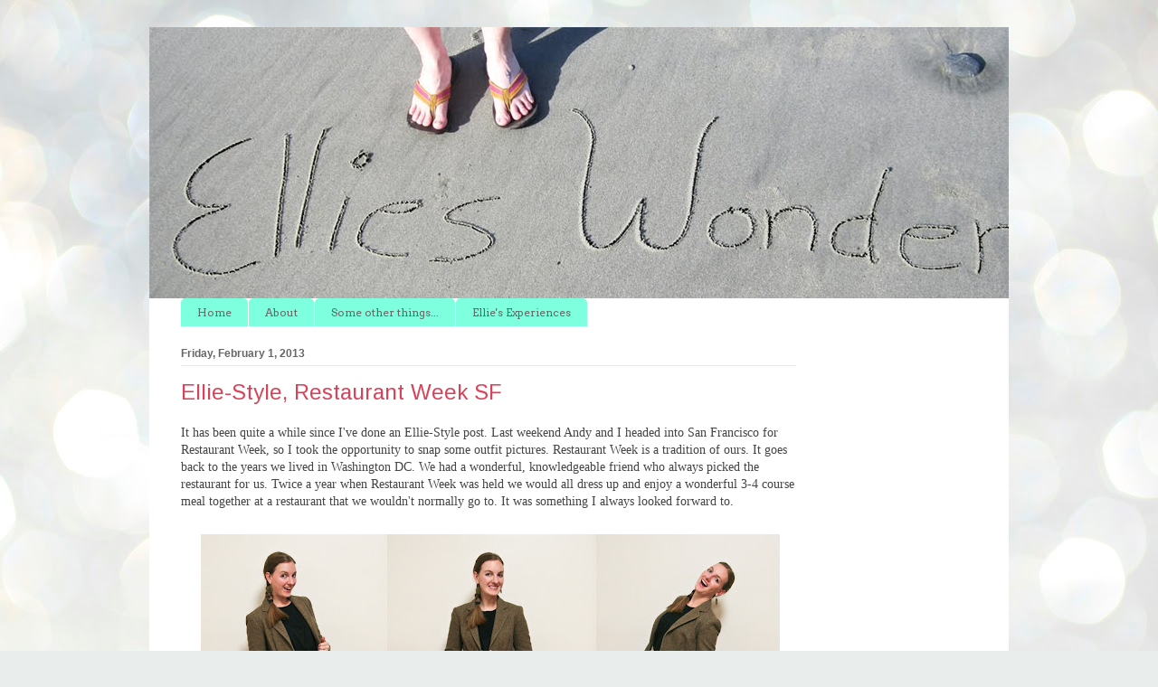

--- FILE ---
content_type: text/html; charset=UTF-8
request_url: https://www.ellieswonder.com/2013/02/ellie-style-restaurant-week-sf.html
body_size: 14317
content:
<!DOCTYPE html>
<html class='v2' dir='ltr' lang='en'>
<head>
<link href='https://www.blogger.com/static/v1/widgets/335934321-css_bundle_v2.css' rel='stylesheet' type='text/css'/>
<meta content='width=1100' name='viewport'/>
<meta content='text/html; charset=UTF-8' http-equiv='Content-Type'/>
<meta content='blogger' name='generator'/>
<link href='https://www.ellieswonder.com/favicon.ico' rel='icon' type='image/x-icon'/>
<link href='https://www.ellieswonder.com/2013/02/ellie-style-restaurant-week-sf.html' rel='canonical'/>
<link rel="alternate" type="application/atom+xml" title="Ellies Wonder - Atom" href="https://www.ellieswonder.com/feeds/posts/default" />
<link rel="alternate" type="application/rss+xml" title="Ellies Wonder - RSS" href="https://www.ellieswonder.com/feeds/posts/default?alt=rss" />
<link rel="service.post" type="application/atom+xml" title="Ellies Wonder - Atom" href="https://www.blogger.com/feeds/1119835366472826427/posts/default" />

<link rel="alternate" type="application/atom+xml" title="Ellies Wonder - Atom" href="https://www.ellieswonder.com/feeds/4865313432520280360/comments/default" />
<!--Can't find substitution for tag [blog.ieCssRetrofitLinks]-->
<link href='https://blogger.googleusercontent.com/img/b/R29vZ2xl/AVvXsEj0ALZY2FxJvvgan-8y6JEcv_RlsYyz_4jur57e5EcSJHhMw4uWioIQWYRTw1MbVDtvRrO316l5TtVovZVsTdAQUuir9mGg64eu_crFzBvOKvhwMy2v4n-TQxFhLVakzmJv_IcLX7v7A-0/s640/ellie+style_restaurant+week.jpg' rel='image_src'/>
<meta content='https://www.ellieswonder.com/2013/02/ellie-style-restaurant-week-sf.html' property='og:url'/>
<meta content='Ellie-Style, Restaurant Week SF' property='og:title'/>
<meta content='Lifestyle blog. All about motherhood. Mom life. Ellies wonder.' property='og:description'/>
<meta content='https://blogger.googleusercontent.com/img/b/R29vZ2xl/AVvXsEj0ALZY2FxJvvgan-8y6JEcv_RlsYyz_4jur57e5EcSJHhMw4uWioIQWYRTw1MbVDtvRrO316l5TtVovZVsTdAQUuir9mGg64eu_crFzBvOKvhwMy2v4n-TQxFhLVakzmJv_IcLX7v7A-0/w1200-h630-p-k-no-nu/ellie+style_restaurant+week.jpg' property='og:image'/>
<title>Ellies Wonder: Ellie-Style, Restaurant Week SF</title>
<style type='text/css'>@font-face{font-family:'Arimo';font-style:normal;font-weight:400;font-display:swap;src:url(//fonts.gstatic.com/s/arimo/v35/P5sfzZCDf9_T_3cV7NCUECyoxNk37cxcDRrBdwcoaaQwpBQ.woff2)format('woff2');unicode-range:U+0460-052F,U+1C80-1C8A,U+20B4,U+2DE0-2DFF,U+A640-A69F,U+FE2E-FE2F;}@font-face{font-family:'Arimo';font-style:normal;font-weight:400;font-display:swap;src:url(//fonts.gstatic.com/s/arimo/v35/P5sfzZCDf9_T_3cV7NCUECyoxNk37cxcBBrBdwcoaaQwpBQ.woff2)format('woff2');unicode-range:U+0301,U+0400-045F,U+0490-0491,U+04B0-04B1,U+2116;}@font-face{font-family:'Arimo';font-style:normal;font-weight:400;font-display:swap;src:url(//fonts.gstatic.com/s/arimo/v35/P5sfzZCDf9_T_3cV7NCUECyoxNk37cxcDBrBdwcoaaQwpBQ.woff2)format('woff2');unicode-range:U+1F00-1FFF;}@font-face{font-family:'Arimo';font-style:normal;font-weight:400;font-display:swap;src:url(//fonts.gstatic.com/s/arimo/v35/P5sfzZCDf9_T_3cV7NCUECyoxNk37cxcAxrBdwcoaaQwpBQ.woff2)format('woff2');unicode-range:U+0370-0377,U+037A-037F,U+0384-038A,U+038C,U+038E-03A1,U+03A3-03FF;}@font-face{font-family:'Arimo';font-style:normal;font-weight:400;font-display:swap;src:url(//fonts.gstatic.com/s/arimo/v35/P5sfzZCDf9_T_3cV7NCUECyoxNk37cxcAhrBdwcoaaQwpBQ.woff2)format('woff2');unicode-range:U+0307-0308,U+0590-05FF,U+200C-2010,U+20AA,U+25CC,U+FB1D-FB4F;}@font-face{font-family:'Arimo';font-style:normal;font-weight:400;font-display:swap;src:url(//fonts.gstatic.com/s/arimo/v35/P5sfzZCDf9_T_3cV7NCUECyoxNk37cxcDxrBdwcoaaQwpBQ.woff2)format('woff2');unicode-range:U+0102-0103,U+0110-0111,U+0128-0129,U+0168-0169,U+01A0-01A1,U+01AF-01B0,U+0300-0301,U+0303-0304,U+0308-0309,U+0323,U+0329,U+1EA0-1EF9,U+20AB;}@font-face{font-family:'Arimo';font-style:normal;font-weight:400;font-display:swap;src:url(//fonts.gstatic.com/s/arimo/v35/P5sfzZCDf9_T_3cV7NCUECyoxNk37cxcDhrBdwcoaaQwpBQ.woff2)format('woff2');unicode-range:U+0100-02BA,U+02BD-02C5,U+02C7-02CC,U+02CE-02D7,U+02DD-02FF,U+0304,U+0308,U+0329,U+1D00-1DBF,U+1E00-1E9F,U+1EF2-1EFF,U+2020,U+20A0-20AB,U+20AD-20C0,U+2113,U+2C60-2C7F,U+A720-A7FF;}@font-face{font-family:'Arimo';font-style:normal;font-weight:400;font-display:swap;src:url(//fonts.gstatic.com/s/arimo/v35/P5sfzZCDf9_T_3cV7NCUECyoxNk37cxcABrBdwcoaaQw.woff2)format('woff2');unicode-range:U+0000-00FF,U+0131,U+0152-0153,U+02BB-02BC,U+02C6,U+02DA,U+02DC,U+0304,U+0308,U+0329,U+2000-206F,U+20AC,U+2122,U+2191,U+2193,U+2212,U+2215,U+FEFF,U+FFFD;}@font-face{font-family:'Arvo';font-style:normal;font-weight:400;font-display:swap;src:url(//fonts.gstatic.com/s/arvo/v23/tDbD2oWUg0MKqScQ7Z7o_vo.woff2)format('woff2');unicode-range:U+0000-00FF,U+0131,U+0152-0153,U+02BB-02BC,U+02C6,U+02DA,U+02DC,U+0304,U+0308,U+0329,U+2000-206F,U+20AC,U+2122,U+2191,U+2193,U+2212,U+2215,U+FEFF,U+FFFD;}</style>
<style id='page-skin-1' type='text/css'><!--
/*
-----------------------------------------------
Blogger Template Style
Name:     Ethereal
Designer: Jason Morrow
URL:      jasonmorrow.etsy.com
----------------------------------------------- */
/* Variable definitions
====================
<Variable name="keycolor" description="Main Color" type="color" default="#000000"/>
<Group description="Body Text" selector="body">
<Variable name="body.font" description="Font" type="font"
default="normal normal 13px Arial, Tahoma, Helvetica, FreeSans, sans-serif"/>
<Variable name="body.text.color" description="Text Color" type="color" default="#666666"/>
</Group>
<Group description="Background" selector=".body-fauxcolumns-outer">
<Variable name="body.background.color" description="Outer Background" type="color" default="#fb5e53"/>
<Variable name="content.background.color" description="Main Background" type="color" default="#ffffff"/>
<Variable name="body.border.color" description="Border Color" type="color" default="#fb5e53"/>
</Group>
<Group description="Links" selector=".main-inner">
<Variable name="link.color" description="Link Color" type="color" default="#2198a6"/>
<Variable name="link.visited.color" description="Visited Color" type="color" default="#4d469c"/>
<Variable name="link.hover.color" description="Hover Color" type="color" default="#d94359"/>
</Group>
<Group description="Blog Title" selector=".header h1">
<Variable name="header.font" description="Font" type="font"
default="normal normal 60px Times, 'Times New Roman', FreeSerif, serif"/>
<Variable name="header.text.color" description="Text Color" type="color" default="#ff8b8b"/>
</Group>
<Group description="Blog Description" selector=".header .description">
<Variable name="description.text.color" description="Description Color" type="color"
default="#666666"/>
</Group>
<Group description="Tabs Text" selector=".tabs-inner .widget li a">
<Variable name="tabs.font" description="Font" type="font"
default="normal normal 12px Arial, Tahoma, Helvetica, FreeSans, sans-serif"/>
<Variable name="tabs.selected.text.color" description="Selected Color" type="color" default="#ffffff"/>
<Variable name="tabs.text.color" description="Text Color" type="color" default="#444444"/>
</Group>
<Group description="Tabs Background" selector=".tabs-outer .PageList">
<Variable name="tabs.selected.background.color" description="Selected Color" type="color" default="#ffa183"/>
<Variable name="tabs.background.color" description="Background Color" type="color" default="#ffdfc7"/>
<Variable name="tabs.border.bevel.color" description="Bevel Color" type="color" default="#fb5e53"/>
</Group>
<Group description="Post Title" selector="h3.post-title, h4, h3.post-title a">
<Variable name="post.title.font" description="Font" type="font"
default="normal normal 24px Times, Times New Roman, serif"/>
<Variable name="post.title.text.color" description="Text Color" type="color" default="#2198a6"/>
</Group>
<Group description="Gadget Title" selector="h2">
<Variable name="widget.title.font" description="Title Font" type="font"
default="normal bold 12px Arial, Tahoma, Helvetica, FreeSans, sans-serif"/>
<Variable name="widget.title.text.color" description="Text Color" type="color" default="#444444"/>
<Variable name="widget.title.border.bevel.color" description="Bevel Color" type="color" default="#dbdbdb"/>
</Group>
<Group description="Accents" selector=".main-inner .widget">
<Variable name="widget.alternate.text.color" description="Alternate Color" type="color" default="#cccccc"/>
<Variable name="widget.border.bevel.color" description="Bevel Color" type="color" default="#dbdbdb"/>
</Group>
<Variable name="body.background" description="Body Background" type="background"
color="#ffffff" default="$(color) none repeat-x scroll top left"/>
<Variable name="body.background.gradient" description="Body Gradient Cap" type="url"
default="none"/>
<Variable name="body.background.imageBorder" description="Body Image Border" type="url"
default="none"/>
<Variable name="body.background.imageBorder.position.left" description="Body Image Border Left" type="length"
default="0"/>
<Variable name="body.background.imageBorder.position.right" description="Body Image Border Right" type="length"
default="0"/>
<Variable name="header.background.gradient" description="Header Background Gradient" type="url" default="none"/>
<Variable name="content.background.gradient" description="Content Gradient" type="url" default="none"/>
<Variable name="link.decoration" description="Link Decoration" type="string" default="none"/>
<Variable name="link.visited.decoration" description="Link Visited Decoration" type="string" default="none"/>
<Variable name="link.hover.decoration" description="Link Hover Decoration" type="string" default="underline"/>
<Variable name="widget.padding.top" description="Widget Padding Top" type="length" default="15px"/>
<Variable name="date.space" description="Date Space" type="length" default="15px"/>
<Variable name="post.first.padding.top" description="First Post Padding Top" type="length" default="0"/>
<Variable name="mobile.background.overlay" description="Mobile Background Overlay" type="string" default=""/>
<Variable name="mobile.background.size" description="Mobile Background Size" type="string" default="auto"/>
<Variable name="startSide" description="Side where text starts in blog language" type="automatic" default="left"/>
<Variable name="endSide" description="Side where text ends in blog language" type="automatic" default="right"/>
*/
/* Content
----------------------------------------------- */
body {
font: normal normal 14px Georgia, Utopia, 'Palatino Linotype', Palatino, serif;
color: #444444;
background: #e9edec url(//themes.googleusercontent.com/image?id=1SBilrALlXIPLRAelrnhYjgFyYa09ZeL8cdktIYuaRwQ3kEvcEX-Xz1NjKkrLjtsPxmc7) repeat fixed top center /* Credit: merrymoonmary (http://www.istockphoto.com/googleimages.php?id=10871280&platform=blogger) */;
}
html body .content-outer {
min-width: 0;
max-width: 100%;
width: 100%;
}
a:link {
text-decoration: none;
color: #d94359;
}
a:visited {
text-decoration: none;
color: #2198a6;
}
a:hover {
text-decoration: underline;
color: #2198a6;
}
.main-inner {
padding-top: 15px;
}
.body-fauxcolumn-outer {
background: transparent none repeat-x scroll top center;
}
.content-fauxcolumns .fauxcolumn-inner {
background: #ffffff url(//www.blogblog.com/1kt/ethereal/bird-2toned-blue-fade.png) repeat-x scroll top left;
border-left: 1px solid #ffffff;
border-right: 1px solid #ffffff;
}
/* Flexible Background
----------------------------------------------- */
.content-fauxcolumn-outer .fauxborder-left {
width: 100%;
padding-left: 300px;
margin-left: -300px;
background-color: transparent;
background-image: none;
background-repeat: no-repeat;
background-position: left top;
}
.content-fauxcolumn-outer .fauxborder-right {
margin-right: -299px;
width: 299px;
background-color: transparent;
background-image: none;
background-repeat: no-repeat;
background-position: right top;
}
/* Columns
----------------------------------------------- */
.content-inner {
padding: 0;
}
/* Header
----------------------------------------------- */
.header-inner {
padding: 0px 0px;
}
.header-inner .section {
margin: 0px;
}
.Header h1 {
font: normal normal 60px Times, 'Times New Roman', FreeSerif, serif;
color: #ffffff;
}
.Header h1 a {
color: #ffffff;
}
.Header .description {
font-size: 115%;
color: #909090;
}
.header-inner .Header .titlewrapper,
.header-inner .Header .descriptionwrapper {
padding-left: 0;
padding-right: 0;
margin-bottom: 0;
}
/* Tabs
----------------------------------------------- */
.tabs-outer {
position: relative;
background: transparent;
}
.tabs-cap-top, .tabs-cap-bottom {
position: absolute;
width: 100%;
}
.tabs-cap-bottom {
bottom: 0;
}
.tabs-inner {
padding: 0;
}
.tabs-inner .section {
margin: 0 35px;
}
*+html body .tabs-inner .widget li {
padding: 1px;
}
.PageList {
border-bottom: 1px solid #ffffff;
}
.tabs-inner .widget li.selected a,
.tabs-inner .widget li a:hover {
position: relative;
-moz-border-radius-topleft: 5px;
-moz-border-radius-topright: 5px;
-webkit-border-top-left-radius: 5px;
-webkit-border-top-right-radius: 5px;
-goog-ms-border-top-left-radius: 5px;
-goog-ms-border-top-right-radius: 5px;
border-top-left-radius: 5px;
border-top-right-radius: 5px;
background: #666666 none ;
color: #ffffff;
}
.tabs-inner .widget li a {
display: inline-block;
margin: 0;
margin-right: 1px;
padding: .65em 1.5em;
font: normal normal 12px Arvo;
color: #666666;
background-color: #7effde;
-moz-border-radius-topleft: 5px;
-moz-border-radius-topright: 5px;
-webkit-border-top-left-radius: 5px;
-webkit-border-top-right-radius: 5px;
-goog-ms-border-top-left-radius: 5px;
-goog-ms-border-top-right-radius: 5px;
border-top-left-radius: 5px;
border-top-right-radius: 5px;
}
/* Headings
----------------------------------------------- */
h2 {
font: normal bold 12px Arial, Tahoma, Helvetica, FreeSans, sans-serif;
color: #666666;
}
/* Widgets
----------------------------------------------- */
.main-inner .column-left-inner {
padding: 0 0 0 20px;
}
.main-inner .column-left-inner .section {
margin-right: 0;
}
.main-inner .column-right-inner {
padding: 0 20px 0 0;
}
.main-inner .column-right-inner .section {
margin-left: 0;
}
.main-inner .section {
padding: 0;
}
.main-inner .widget {
padding: 0 0 15px;
margin: 20px 0;
border-bottom: 1px solid #e7e7e7;
}
.main-inner .widget h2 {
margin: 0;
padding: .6em 0 .5em;
}
.footer-inner .widget h2 {
padding: 0 0 .4em;
}
.main-inner .widget h2 + div, .footer-inner .widget h2 + div {
padding-top: 15px;
}
.main-inner .widget .widget-content {
margin: 0;
padding: 15px 0 0;
}
.main-inner .widget ul, .main-inner .widget #ArchiveList ul.flat {
margin: -15px -15px -15px;
padding: 0;
list-style: none;
}
.main-inner .sidebar .widget h2 {
border-bottom: 1px solid #e7e7e7;
}
.main-inner .widget #ArchiveList {
margin: -15px 0 0;
}
.main-inner .widget ul li, .main-inner .widget #ArchiveList ul.flat li {
padding: .5em 15px;
text-indent: 0;
}
.main-inner .widget #ArchiveList ul li {
padding-top: .25em;
padding-bottom: .25em;
}
.main-inner .widget ul li:first-child, .main-inner .widget #ArchiveList ul.flat li:first-child {
border-top: none;
}
.main-inner .widget ul li:last-child, .main-inner .widget #ArchiveList ul.flat li:last-child {
border-bottom: none;
}
.main-inner .widget .post-body ul {
padding: 0 2.5em;
margin: .5em 0;
list-style: disc;
}
.main-inner .widget .post-body ul li {
padding: 0.25em 0;
margin-bottom: .25em;
color: #444444;
border: none;
}
.footer-inner .widget ul {
padding: 0;
list-style: none;
}
.widget .zippy {
color: #dadada;
}
/* Posts
----------------------------------------------- */
.main.section {
margin: 0 20px;
}
body .main-inner .Blog {
padding: 0;
background-color: transparent;
border: none;
}
.main-inner .widget h2.date-header {
border-bottom: 1px solid #e7e7e7;
}
.date-outer {
position: relative;
margin: 15px 0 20px;
}
.date-outer:first-child {
margin-top: 0;
}
.date-posts {
clear: both;
}
.post-outer, .inline-ad {
border-bottom: 1px solid #e7e7e7;
padding: 30px 0;
}
.post-outer {
padding-bottom: 10px;
}
.post-outer:first-child {
padding-top: 0;
border-top: none;
}
.post-outer:last-child, .inline-ad:last-child {
border-bottom: none;
}
.post-body img {
padding: 8px;
}
h3.post-title, h4 {
font: normal normal 24px Arimo;
color: #d94359;
}
h3.post-title a {
font: normal normal 24px Arimo;
color: #d94359;
text-decoration: none;
}
h3.post-title a:hover {
color: #2198a6;
text-decoration: underline;
}
.post-header {
margin: 0 0 1.5em;
}
.post-body {
line-height: 1.4;
}
.post-footer {
margin: 1.5em 0 0;
}
#blog-pager {
padding: 15px;
}
.blog-feeds, .post-feeds {
margin: 1em 0;
text-align: center;
}
.post-outer .comments {
margin-top: 2em;
}
/* Comments
----------------------------------------------- */
.comments .comments-content .icon.blog-author {
background-repeat: no-repeat;
background-image: url([data-uri]);
}
.comments .comments-content .loadmore a {
background: #ffffff url(//www.blogblog.com/1kt/ethereal/bird-2toned-blue-fade.png) repeat-x scroll top left;
}
.comments .comments-content .loadmore a {
border-top: 1px solid #e7e7e7;
border-bottom: 1px solid #e7e7e7;
}
.comments .comment-thread.inline-thread {
background: #ffffff url(//www.blogblog.com/1kt/ethereal/bird-2toned-blue-fade.png) repeat-x scroll top left;
}
.comments .continue {
border-top: 2px solid #e7e7e7;
}
/* Footer
----------------------------------------------- */
.footer-inner {
padding: 30px 0;
overflow: hidden;
}
/* Mobile
----------------------------------------------- */
body.mobile  {
padding: 0 10px;
background-size: auto
}
.mobile .body-fauxcolumn-outer {
background: ;
}
.mobile .content-fauxcolumns .fauxcolumn-inner {
opacity: 0.75;
}
.mobile .content-fauxcolumn-outer .fauxborder-right {
margin-right: 0;
}
.mobile-link-button {
background-color: #666666;
}
.mobile-link-button a:link, .mobile-link-button a:visited {
color: #ffffff;
}
.mobile-index-contents {
color: #444444;
}
.mobile .body-fauxcolumn-outer {
background-size: 100% auto;
}
.mobile .mobile-date-outer {
border-bottom: transparent;
}
.mobile .PageList {
border-bottom: none;
}
.mobile .tabs-inner .section {
margin: 0;
}
.mobile .tabs-inner .PageList .widget-content {
background: #666666 none;
color: #ffffff;
}
.mobile .tabs-inner .PageList .widget-content .pagelist-arrow {
border-left: 1px solid #ffffff;
}
.mobile .footer-inner {
overflow: visible;
}
body.mobile .AdSense {
margin: 0 -10px;
}
#navbar-iframe {
display: none !important;
}
#header-inner {
background-position: center;
background-image:url(https://lh3.googleusercontent.com/blogger_img_proxy/AEn0k_sTkh1WPRvgWFW7XA8STd-kg08QFWc8dzBMQ7BgYAv5xBHhQ2RpvLRw1Qtiv1sIVCf--o52VRxmzFNMBVJIA3SOrYdQ0OthRBr20sZ4q0UwKsk7xIGzrznjDMbar01tgJIIBrEVgQsteHQa=s0-d);
background-repeat:no-repeat;
height:300px;
margin-left: auto;
margin-right: auto;
}
--></style>
<style id='template-skin-1' type='text/css'><!--
body {
min-width: 950px;
}
.content-outer, .content-fauxcolumn-outer, .region-inner {
min-width: 950px;
max-width: 950px;
_width: 950px;
}
.main-inner .columns {
padding-left: 0px;
padding-right: 200px;
}
.main-inner .fauxcolumn-center-outer {
left: 0px;
right: 200px;
/* IE6 does not respect left and right together */
_width: expression(this.parentNode.offsetWidth -
parseInt("0px") -
parseInt("200px") + 'px');
}
.main-inner .fauxcolumn-left-outer {
width: 0px;
}
.main-inner .fauxcolumn-right-outer {
width: 200px;
}
.main-inner .column-left-outer {
width: 0px;
right: 100%;
margin-left: -0px;
}
.main-inner .column-right-outer {
width: 200px;
margin-right: -200px;
}
#layout {
min-width: 0;
}
#layout .content-outer {
min-width: 0;
width: 800px;
}
#layout .region-inner {
min-width: 0;
width: auto;
}
body#layout div.add_widget {
padding: 8px;
}
body#layout div.add_widget a {
margin-left: 32px;
}
--></style>
<style>
    body {background-image:url(\/\/themes.googleusercontent.com\/image?id=1SBilrALlXIPLRAelrnhYjgFyYa09ZeL8cdktIYuaRwQ3kEvcEX-Xz1NjKkrLjtsPxmc7);}
    
@media (max-width: 200px) { body {background-image:url(\/\/themes.googleusercontent.com\/image?id=1SBilrALlXIPLRAelrnhYjgFyYa09ZeL8cdktIYuaRwQ3kEvcEX-Xz1NjKkrLjtsPxmc7&options=w200);}}
@media (max-width: 400px) and (min-width: 201px) { body {background-image:url(\/\/themes.googleusercontent.com\/image?id=1SBilrALlXIPLRAelrnhYjgFyYa09ZeL8cdktIYuaRwQ3kEvcEX-Xz1NjKkrLjtsPxmc7&options=w400);}}
@media (max-width: 800px) and (min-width: 401px) { body {background-image:url(\/\/themes.googleusercontent.com\/image?id=1SBilrALlXIPLRAelrnhYjgFyYa09ZeL8cdktIYuaRwQ3kEvcEX-Xz1NjKkrLjtsPxmc7&options=w800);}}
@media (max-width: 1200px) and (min-width: 801px) { body {background-image:url(\/\/themes.googleusercontent.com\/image?id=1SBilrALlXIPLRAelrnhYjgFyYa09ZeL8cdktIYuaRwQ3kEvcEX-Xz1NjKkrLjtsPxmc7&options=w1200);}}
/* Last tag covers anything over one higher than the previous max-size cap. */
@media (min-width: 1201px) { body {background-image:url(\/\/themes.googleusercontent.com\/image?id=1SBilrALlXIPLRAelrnhYjgFyYa09ZeL8cdktIYuaRwQ3kEvcEX-Xz1NjKkrLjtsPxmc7&options=w1600);}}
  </style>
<link href='https://www.blogger.com/dyn-css/authorization.css?targetBlogID=1119835366472826427&amp;zx=af07fd61-5d9f-448d-96c2-2d52befef842' media='none' onload='if(media!=&#39;all&#39;)media=&#39;all&#39;' rel='stylesheet'/><noscript><link href='https://www.blogger.com/dyn-css/authorization.css?targetBlogID=1119835366472826427&amp;zx=af07fd61-5d9f-448d-96c2-2d52befef842' rel='stylesheet'/></noscript>
<meta name='google-adsense-platform-account' content='ca-host-pub-1556223355139109'/>
<meta name='google-adsense-platform-domain' content='blogspot.com'/>

<!-- data-ad-client=ca-pub-1707976734111032 -->

</head>
<body class='loading'>
<div class='navbar section' id='navbar' name='Navbar'><div class='widget Navbar' data-version='1' id='Navbar1'><script type="text/javascript">
    function setAttributeOnload(object, attribute, val) {
      if(window.addEventListener) {
        window.addEventListener('load',
          function(){ object[attribute] = val; }, false);
      } else {
        window.attachEvent('onload', function(){ object[attribute] = val; });
      }
    }
  </script>
<div id="navbar-iframe-container"></div>
<script type="text/javascript" src="https://apis.google.com/js/platform.js"></script>
<script type="text/javascript">
      gapi.load("gapi.iframes:gapi.iframes.style.bubble", function() {
        if (gapi.iframes && gapi.iframes.getContext) {
          gapi.iframes.getContext().openChild({
              url: 'https://www.blogger.com/navbar/1119835366472826427?po\x3d4865313432520280360\x26origin\x3dhttps://www.ellieswonder.com',
              where: document.getElementById("navbar-iframe-container"),
              id: "navbar-iframe"
          });
        }
      });
    </script><script type="text/javascript">
(function() {
var script = document.createElement('script');
script.type = 'text/javascript';
script.src = '//pagead2.googlesyndication.com/pagead/js/google_top_exp.js';
var head = document.getElementsByTagName('head')[0];
if (head) {
head.appendChild(script);
}})();
</script>
</div></div>
<div class='body-fauxcolumns'>
<div class='fauxcolumn-outer body-fauxcolumn-outer'>
<div class='cap-top'>
<div class='cap-left'></div>
<div class='cap-right'></div>
</div>
<div class='fauxborder-left'>
<div class='fauxborder-right'></div>
<div class='fauxcolumn-inner'>
</div>
</div>
<div class='cap-bottom'>
<div class='cap-left'></div>
<div class='cap-right'></div>
</div>
</div>
</div>
<div class='content'>
<div class='content-fauxcolumns'>
<div class='fauxcolumn-outer content-fauxcolumn-outer'>
<div class='cap-top'>
<div class='cap-left'></div>
<div class='cap-right'></div>
</div>
<div class='fauxborder-left'>
<div class='fauxborder-right'></div>
<div class='fauxcolumn-inner'>
</div>
</div>
<div class='cap-bottom'>
<div class='cap-left'></div>
<div class='cap-right'></div>
</div>
</div>
</div>
<div class='content-outer'>
<div class='content-cap-top cap-top'>
<div class='cap-left'></div>
<div class='cap-right'></div>
</div>
<div class='fauxborder-left content-fauxborder-left'>
<div class='fauxborder-right content-fauxborder-right'></div>
<div class='content-inner'>
<header>
<div class='header-outer'>
<div class='header-cap-top cap-top'>
<div class='cap-left'></div>
<div class='cap-right'></div>
</div>
<div class='fauxborder-left header-fauxborder-left'>
<div class='fauxborder-right header-fauxborder-right'></div>
<div class='region-inner header-inner'>
<div class='header section' id='header' name='Header'><div class='widget Header' data-version='1' id='Header1'>
<div id='header-inner'>
<a href='https://www.ellieswonder.com/' style='display: block'>
<img alt='Ellies Wonder' height='307px; ' id='Header1_headerimg' src='https://blogger.googleusercontent.com/img/b/R29vZ2xl/AVvXsEglgkC-46jru8ZiSv7lpoPA8ehNeMAYaHd-K88Zy9rNJfypJAeL1N1EOiIijD7-3kn98_attQDsQoRwEzcqhvgEqYaUSgnsACZX92dQiGIBi9XDCHLDy10FMWQyf0wJB300O7YNW8yolH8/s1600/beach+banner+2.jpg' style='display: block' width='1000px; '/>
</a>
</div>
</div></div>
</div>
</div>
<div class='header-cap-bottom cap-bottom'>
<div class='cap-left'></div>
<div class='cap-right'></div>
</div>
</div>
</header>
<div class='tabs-outer'>
<div class='tabs-cap-top cap-top'>
<div class='cap-left'></div>
<div class='cap-right'></div>
</div>
<div class='fauxborder-left tabs-fauxborder-left'>
<div class='fauxborder-right tabs-fauxborder-right'></div>
<div class='region-inner tabs-inner'>
<div class='tabs section' id='crosscol' name='Cross-Column'><div class='widget PageList' data-version='1' id='PageList1'>
<h2>About Us</h2>
<div class='widget-content'>
<ul>
<li>
<a href='https://www.ellieswonder.com/'>Home</a>
</li>
<li>
<a href='https://www.ellieswonder.com/p/blog-page.html'>About</a>
</li>
<li>
<a href='https://www.ellieswonder.com/p/blog-page_23.html'>Some other things...</a>
</li>
<li>
<a href='https://www.ellieswonder.com/p/ellies-experiences.html'>Ellie's Experiences</a>
</li>
</ul>
<div class='clear'></div>
</div>
</div></div>
<div class='tabs no-items section' id='crosscol-overflow' name='Cross-Column 2'></div>
</div>
</div>
<div class='tabs-cap-bottom cap-bottom'>
<div class='cap-left'></div>
<div class='cap-right'></div>
</div>
</div>
<div class='main-outer'>
<div class='main-cap-top cap-top'>
<div class='cap-left'></div>
<div class='cap-right'></div>
</div>
<div class='fauxborder-left main-fauxborder-left'>
<div class='fauxborder-right main-fauxborder-right'></div>
<div class='region-inner main-inner'>
<div class='columns fauxcolumns'>
<div class='fauxcolumn-outer fauxcolumn-center-outer'>
<div class='cap-top'>
<div class='cap-left'></div>
<div class='cap-right'></div>
</div>
<div class='fauxborder-left'>
<div class='fauxborder-right'></div>
<div class='fauxcolumn-inner'>
</div>
</div>
<div class='cap-bottom'>
<div class='cap-left'></div>
<div class='cap-right'></div>
</div>
</div>
<div class='fauxcolumn-outer fauxcolumn-left-outer'>
<div class='cap-top'>
<div class='cap-left'></div>
<div class='cap-right'></div>
</div>
<div class='fauxborder-left'>
<div class='fauxborder-right'></div>
<div class='fauxcolumn-inner'>
</div>
</div>
<div class='cap-bottom'>
<div class='cap-left'></div>
<div class='cap-right'></div>
</div>
</div>
<div class='fauxcolumn-outer fauxcolumn-right-outer'>
<div class='cap-top'>
<div class='cap-left'></div>
<div class='cap-right'></div>
</div>
<div class='fauxborder-left'>
<div class='fauxborder-right'></div>
<div class='fauxcolumn-inner'>
</div>
</div>
<div class='cap-bottom'>
<div class='cap-left'></div>
<div class='cap-right'></div>
</div>
</div>
<!-- corrects IE6 width calculation -->
<div class='columns-inner'>
<div class='column-center-outer'>
<div class='column-center-inner'>
<div class='main section' id='main' name='Main'><div class='widget Blog' data-version='1' id='Blog1'>
<div class='blog-posts hfeed'>

          <div class="date-outer">
        
<h2 class='date-header'><span>Friday, February 1, 2013</span></h2>

          <div class="date-posts">
        
<div class='post-outer'>
<div class='post hentry' itemprop='blogPost' itemscope='itemscope' itemtype='http://schema.org/BlogPosting'>
<meta content='https://blogger.googleusercontent.com/img/b/R29vZ2xl/AVvXsEj0ALZY2FxJvvgan-8y6JEcv_RlsYyz_4jur57e5EcSJHhMw4uWioIQWYRTw1MbVDtvRrO316l5TtVovZVsTdAQUuir9mGg64eu_crFzBvOKvhwMy2v4n-TQxFhLVakzmJv_IcLX7v7A-0/s640/ellie+style_restaurant+week.jpg' itemprop='image_url'/>
<meta content='1119835366472826427' itemprop='blogId'/>
<meta content='4865313432520280360' itemprop='postId'/>
<a name='4865313432520280360'></a>
<h3 class='post-title entry-title' itemprop='name'>
Ellie-Style, Restaurant Week SF
</h3>
<div class='post-header'>
<div class='post-header-line-1'></div>
</div>
<div class='post-body entry-content' id='post-body-4865313432520280360' itemprop='description articleBody'>
It has been quite a while since I've done an Ellie-Style post. Last weekend Andy and I headed into San Francisco for Restaurant Week, so I took the opportunity to snap some outfit pictures. Restaurant Week is a tradition of ours. It goes back to the years we lived in Washington DC. We had a wonderful, knowledgeable friend who always picked the restaurant for us. Twice a year when Restaurant Week was held we would all dress up and enjoy a wonderful 3-4 course meal together at a restaurant that we wouldn't normally go to. It was something I always looked forward to.<br />
<br />
<div class="separator" style="clear: both; text-align: center;">
<a href="https://blogger.googleusercontent.com/img/b/R29vZ2xl/AVvXsEj0ALZY2FxJvvgan-8y6JEcv_RlsYyz_4jur57e5EcSJHhMw4uWioIQWYRTw1MbVDtvRrO316l5TtVovZVsTdAQUuir9mGg64eu_crFzBvOKvhwMy2v4n-TQxFhLVakzmJv_IcLX7v7A-0/s1600/ellie+style_restaurant+week.jpg" imageanchor="1" style="margin-left: 1em; margin-right: 1em;"><img border="0" height="348" src="https://blogger.googleusercontent.com/img/b/R29vZ2xl/AVvXsEj0ALZY2FxJvvgan-8y6JEcv_RlsYyz_4jur57e5EcSJHhMw4uWioIQWYRTw1MbVDtvRrO316l5TtVovZVsTdAQUuir9mGg64eu_crFzBvOKvhwMy2v4n-TQxFhLVakzmJv_IcLX7v7A-0/s640/ellie+style_restaurant+week.jpg" width="640" /></a></div>
<br />
Now that we are living in the Bay Area we have decided to continue the tradition. Restaurant Week popped up on my radar so I started researching restaurants. Let me tell you, it was a chore! A fun chore, but a chore none the less. With so many restaurants to choose from in an area that I hard know, I had no direction. I decided to start with the neighborhood that we have visited a few times- The Mission. From there, Andy and I narrowed it down to the kind of food we wanted. We decided on California Fusion...whatever that is. When in California, eat the Californian food, right?<br />
<br />
<div class="separator" style="clear: both; text-align: center;">
<a href="https://blogger.googleusercontent.com/img/b/R29vZ2xl/AVvXsEgPjM4Abupnabb0hwWas_BW4wOE7JyE3PIt12Es-gK1RCb9gVbo02kbZKySJsjqxSzVtemhNjLVc89QncY_9tfBpDibVwKyZ9eo0BhqqpCyGuSP3z7lASaS3u7ozJ4WfMYV-dcYTzsrmAI/s1600/ellie+style_restaurant+week2.jpg" imageanchor="1" style="margin-left: 1em; margin-right: 1em;"><img border="0" height="512" src="https://blogger.googleusercontent.com/img/b/R29vZ2xl/AVvXsEgPjM4Abupnabb0hwWas_BW4wOE7JyE3PIt12Es-gK1RCb9gVbo02kbZKySJsjqxSzVtemhNjLVc89QncY_9tfBpDibVwKyZ9eo0BhqqpCyGuSP3z7lASaS3u7ozJ4WfMYV-dcYTzsrmAI/s640/ellie+style_restaurant+week2.jpg" width="640" /></a></div>
<div style="text-align: center;">
<span style="font-size: x-small;"><span style="font-size: x-small;">b</span>lazer (<a href="http://www.jcrew.com/AST/Navigation/Sale/AllProducts/PRDOVR~51674/99102485251/ENE~1+2+3+22+4294967294+20~540~~20+17~90~~~~~~~/51674.jsp" target="_blank">similar</a>)-JCrew,&nbsp;dress-Target, <a href="http://www.modcloth.com/shop/tights/tights-for-every-occasion-in-wine" target="_blank">tights</a>-ModCloth, <a href="http://www.target.com/p/women-s-mossimo-supply-co-kinley-boot-assorted-colors/-/A-14204125#prodSlot=medium_1_1" target="_blank">shoes</a>-Target, belt-clothing swap, <a href="https://www.etsy.com/listing/121239473/cross-body-camel-brown-leather-purse" target="_blank">purse</a>-Etsy Vintage</span></div>
<div style="text-align: center;">
</div>
<br />
So we made reservations at <a href="http://www.lunaparksf.com/" target="_blank">Luna Park</a>. The food was great, like melt in your mouth amazing! Unfortunately it was too dark in the restaurant to take pictures, so I didn't get to document the experience very well...next time. It was a fun first time doing restaurant week in San Francisco. I eagerly await the next time it happens.<br />
<br />
<div class="separator" style="clear: both; text-align: center;">
<a href="https://blogger.googleusercontent.com/img/b/R29vZ2xl/AVvXsEgFtXwWnpqGQGMqWsy0mH_FPObpnIuXEE_5V9F9qI591aWsSJV9gxmM6qGP7kx31G9ktJa39M0799bF9cbq0-sK7nERc7lAuSQrwY__lmi47fg67tUet4WX204aU_2-uWZeDNKKCUvmRRs/s1600/ellie+style_restaurant+week3.jpg" imageanchor="1" style="margin-left: 1em; margin-right: 1em;"><img border="0" height="508" src="https://blogger.googleusercontent.com/img/b/R29vZ2xl/AVvXsEgFtXwWnpqGQGMqWsy0mH_FPObpnIuXEE_5V9F9qI591aWsSJV9gxmM6qGP7kx31G9ktJa39M0799bF9cbq0-sK7nERc7lAuSQrwY__lmi47fg67tUet4WX204aU_2-uWZeDNKKCUvmRRs/s640/ellie+style_restaurant+week3.jpg" width="640" /></a></div>
<div class="separator" style="clear: both; text-align: center;">
<a href="https://blogger.googleusercontent.com/img/b/R29vZ2xl/AVvXsEhR8witXFYSc3lLE1awbwPJnV1VMwDfy54rdbKbsskvcE39g-4yeafAl7v55-XAdTjk882b8dRzjEYBFjJ13q_HxOkwUKPAuY9c7-ahdFjxqUKOcDUlv1tgSH1vRO621jRlfZeAZawlIQ4/s1600/IMG_2739.JPG" imageanchor="1" style="margin-left: 1em; margin-right: 1em;"><img border="0" height="448" src="https://blogger.googleusercontent.com/img/b/R29vZ2xl/AVvXsEhR8witXFYSc3lLE1awbwPJnV1VMwDfy54rdbKbsskvcE39g-4yeafAl7v55-XAdTjk882b8dRzjEYBFjJ13q_HxOkwUKPAuY9c7-ahdFjxqUKOcDUlv1tgSH1vRO621jRlfZeAZawlIQ4/s640/IMG_2739.JPG" width="640" /></a></div>
<div class="separator" style="clear: both; text-align: center;">
<a href="https://blogger.googleusercontent.com/img/b/R29vZ2xl/AVvXsEja28UzXlhzAHN28eyPQ9zIA7cV-u5lZuYw3DhCV4Z2_qMo9rdx5-_Pk_LKAh1q_xNN3OkylGqT4IGLBVzjT_hyoTZGZPMESxk1e_johJsD0vszxCIHw3vVrNb6-hDDzsawj9g7IjaNH0s/s1600/IMG_2724.JPG" imageanchor="1" style="margin-left: 1em; margin-right: 1em;"><img border="0" height="480" src="https://blogger.googleusercontent.com/img/b/R29vZ2xl/AVvXsEja28UzXlhzAHN28eyPQ9zIA7cV-u5lZuYw3DhCV4Z2_qMo9rdx5-_Pk_LKAh1q_xNN3OkylGqT4IGLBVzjT_hyoTZGZPMESxk1e_johJsD0vszxCIHw3vVrNb6-hDDzsawj9g7IjaNH0s/s640/IMG_2724.JPG" width="640" /></a></div>
<div style="text-align: center;">
&nbsp;<span style="font-size: x-small;">The only picture I <span style="font-size: x-small;">have </span>of dinner. We started with goat cheese fondue- amazing!</span></div>
<div style="text-align: center;">
<br /></div>
<div class="separator" style="clear: both; text-align: center;">
<a href="https://blogger.googleusercontent.com/img/b/R29vZ2xl/AVvXsEhxlSj-xLmrODZys1_Mw9UDaZ7xIGTrYVgYek_woIb6zyM5z1oHeYHNX-1psmF4vLFx0LpEdJUSGvu8Y_vtPbzcKCmcaHBhEMolGNlNnik7wUwVYhUEAOTYkOFQt22B_RyVQO0IX4YHvHU/s1600/IMG_2741.JPG" imageanchor="1" style="margin-left: 1em; margin-right: 1em;"><img border="0" height="480" src="https://blogger.googleusercontent.com/img/b/R29vZ2xl/AVvXsEhxlSj-xLmrODZys1_Mw9UDaZ7xIGTrYVgYek_woIb6zyM5z1oHeYHNX-1psmF4vLFx0LpEdJUSGvu8Y_vtPbzcKCmcaHBhEMolGNlNnik7wUwVYhUEAOTYkOFQt22B_RyVQO0IX4YHvHU/s640/IMG_2741.JPG" width="640" /></a></div>
<br />
<br />
<div style='clear: both;'></div>
</div>
<div class='post-footer'>
<div class='post-footer-line post-footer-line-1'><span class='post-comment-link'>
</span>
<span class='post-icons'>
<span class='item-control blog-admin pid-1321779648'>
<a href='https://www.blogger.com/post-edit.g?blogID=1119835366472826427&postID=4865313432520280360&from=pencil' title='Edit Post'>
<img alt='' class='icon-action' height='18' src='https://resources.blogblog.com/img/icon18_edit_allbkg.gif' width='18'/>
</a>
</span>
</span>
<div class='post-share-buttons goog-inline-block'>
<a class='goog-inline-block share-button sb-email' href='https://www.blogger.com/share-post.g?blogID=1119835366472826427&postID=4865313432520280360&target=email' target='_blank' title='Email This'><span class='share-button-link-text'>Email This</span></a><a class='goog-inline-block share-button sb-blog' href='https://www.blogger.com/share-post.g?blogID=1119835366472826427&postID=4865313432520280360&target=blog' onclick='window.open(this.href, "_blank", "height=270,width=475"); return false;' target='_blank' title='BlogThis!'><span class='share-button-link-text'>BlogThis!</span></a><a class='goog-inline-block share-button sb-twitter' href='https://www.blogger.com/share-post.g?blogID=1119835366472826427&postID=4865313432520280360&target=twitter' target='_blank' title='Share to X'><span class='share-button-link-text'>Share to X</span></a><a class='goog-inline-block share-button sb-facebook' href='https://www.blogger.com/share-post.g?blogID=1119835366472826427&postID=4865313432520280360&target=facebook' onclick='window.open(this.href, "_blank", "height=430,width=640"); return false;' target='_blank' title='Share to Facebook'><span class='share-button-link-text'>Share to Facebook</span></a><a class='goog-inline-block share-button sb-pinterest' href='https://www.blogger.com/share-post.g?blogID=1119835366472826427&postID=4865313432520280360&target=pinterest' target='_blank' title='Share to Pinterest'><span class='share-button-link-text'>Share to Pinterest</span></a>
</div>
</div>
<div class='post-footer-line post-footer-line-2'><span class='post-labels'>
Labels:
<a href='https://www.ellieswonder.com/search/label/Ellie-style' rel='tag'>Ellie-style</a>,
<a href='https://www.ellieswonder.com/search/label/Luna%20Park' rel='tag'>Luna Park</a>,
<a href='https://www.ellieswonder.com/search/label/Luna%20Park%20SF' rel='tag'>Luna Park SF</a>,
<a href='https://www.ellieswonder.com/search/label/restaurant' rel='tag'>restaurant</a>,
<a href='https://www.ellieswonder.com/search/label/restaurant%20week' rel='tag'>restaurant week</a>,
<a href='https://www.ellieswonder.com/search/label/San%20Francisco' rel='tag'>San Francisco</a>,
<a href='https://www.ellieswonder.com/search/label/style' rel='tag'>style</a>
</span>
</div>
<div class='post-footer-line post-footer-line-3'></div>
</div>
</div>
<div class='comments' id='comments'>
<a name='comments'></a>
<h4>No comments:</h4>
<div id='Blog1_comments-block-wrapper'>
<dl class='avatar-comment-indent' id='comments-block'>
</dl>
</div>
<p class='comment-footer'>
<div class='comment-form'>
<a name='comment-form'></a>
<h4 id='comment-post-message'>Post a Comment</h4>
<p>
</p>
<a href='https://www.blogger.com/comment/frame/1119835366472826427?po=4865313432520280360&hl=en&saa=85391&origin=https://www.ellieswonder.com' id='comment-editor-src'></a>
<iframe allowtransparency='true' class='blogger-iframe-colorize blogger-comment-from-post' frameborder='0' height='410px' id='comment-editor' name='comment-editor' src='' width='100%'></iframe>
<script src='https://www.blogger.com/static/v1/jsbin/2830521187-comment_from_post_iframe.js' type='text/javascript'></script>
<script type='text/javascript'>
      BLOG_CMT_createIframe('https://www.blogger.com/rpc_relay.html');
    </script>
</div>
</p>
</div>
</div>
<div class='inline-ad'>
<script type="text/javascript">
    google_ad_client = "ca-pub-1707976734111032";
    google_ad_host = "ca-host-pub-1556223355139109";
    google_ad_host_channel = "L0007";
    google_ad_slot = "5529643306";
    google_ad_width = 300;
    google_ad_height = 250;
</script>
<!-- ellieswonder_main_Blog1_300x250_as -->
<script type="text/javascript"
src="//pagead2.googlesyndication.com/pagead/show_ads.js">
</script>
</div>

        </div></div>
      
</div>
<div class='blog-pager' id='blog-pager'>
<span id='blog-pager-newer-link'>
<a class='blog-pager-newer-link' href='https://www.ellieswonder.com/2013/02/strong-arms-saturday.html' id='Blog1_blog-pager-newer-link' title='Newer Post'>Newer Post</a>
</span>
<span id='blog-pager-older-link'>
<a class='blog-pager-older-link' href='https://www.ellieswonder.com/2013/01/fab-ab-february.html' id='Blog1_blog-pager-older-link' title='Older Post'>Older Post</a>
</span>
<a class='home-link' href='https://www.ellieswonder.com/'>Home</a>
</div>
<div class='clear'></div>
<div class='post-feeds'>
<div class='feed-links'>
Subscribe to:
<a class='feed-link' href='https://www.ellieswonder.com/feeds/4865313432520280360/comments/default' target='_blank' type='application/atom+xml'>Post Comments (Atom)</a>
</div>
</div>
</div></div>
</div>
</div>
<div class='column-left-outer'>
<div class='column-left-inner'>
<aside>
</aside>
</div>
</div>
<div class='column-right-outer'>
<div class='column-right-inner'>
<aside>
<div class='sidebar section' id='sidebar-right-1'><div class='widget AdSense' data-version='1' id='AdSense1'>
<div class='widget-content'>
<script async src="//pagead2.googlesyndication.com/pagead/js/adsbygoogle.js"></script>
<!-- ellieswonder_sidebar-right-1_AdSense1_1x1_as -->
<ins class="adsbygoogle"
     style="display:block"
     data-ad-client="ca-pub-1707976734111032"
     data-ad-host="ca-host-pub-1556223355139109"
     data-ad-host-channel="L0001"
     data-ad-slot="7006376509"
     data-ad-format="auto"></ins>
<script>
(adsbygoogle = window.adsbygoogle || []).push({});
</script>
<div class='clear'></div>
</div>
</div><div class='widget Subscribe' data-version='1' id='Subscribe1'>
<div style='white-space:nowrap'>
<h2 class='title'>Subscribe To Me</h2>
<div class='widget-content'>
<div class='subscribe-wrapper subscribe-type-POST'>
<div class='subscribe expanded subscribe-type-POST' id='SW_READER_LIST_Subscribe1POST' style='display:none;'>
<div class='top'>
<span class='inner' onclick='return(_SW_toggleReaderList(event, "Subscribe1POST"));'>
<img class='subscribe-dropdown-arrow' src='https://resources.blogblog.com/img/widgets/arrow_dropdown.gif'/>
<img align='absmiddle' alt='' border='0' class='feed-icon' src='https://resources.blogblog.com/img/icon_feed12.png'/>
Posts
</span>
<div class='feed-reader-links'>
<a class='feed-reader-link' href='https://www.netvibes.com/subscribe.php?url=https%3A%2F%2Fwww.ellieswonder.com%2Ffeeds%2Fposts%2Fdefault' target='_blank'>
<img src='https://resources.blogblog.com/img/widgets/subscribe-netvibes.png'/>
</a>
<a class='feed-reader-link' href='https://add.my.yahoo.com/content?url=https%3A%2F%2Fwww.ellieswonder.com%2Ffeeds%2Fposts%2Fdefault' target='_blank'>
<img src='https://resources.blogblog.com/img/widgets/subscribe-yahoo.png'/>
</a>
<a class='feed-reader-link' href='https://www.ellieswonder.com/feeds/posts/default' target='_blank'>
<img align='absmiddle' class='feed-icon' src='https://resources.blogblog.com/img/icon_feed12.png'/>
                  Atom
                </a>
</div>
</div>
<div class='bottom'></div>
</div>
<div class='subscribe' id='SW_READER_LIST_CLOSED_Subscribe1POST' onclick='return(_SW_toggleReaderList(event, "Subscribe1POST"));'>
<div class='top'>
<span class='inner'>
<img class='subscribe-dropdown-arrow' src='https://resources.blogblog.com/img/widgets/arrow_dropdown.gif'/>
<span onclick='return(_SW_toggleReaderList(event, "Subscribe1POST"));'>
<img align='absmiddle' alt='' border='0' class='feed-icon' src='https://resources.blogblog.com/img/icon_feed12.png'/>
Posts
</span>
</span>
</div>
<div class='bottom'></div>
</div>
</div>
<div class='subscribe-wrapper subscribe-type-PER_POST'>
<div class='subscribe expanded subscribe-type-PER_POST' id='SW_READER_LIST_Subscribe1PER_POST' style='display:none;'>
<div class='top'>
<span class='inner' onclick='return(_SW_toggleReaderList(event, "Subscribe1PER_POST"));'>
<img class='subscribe-dropdown-arrow' src='https://resources.blogblog.com/img/widgets/arrow_dropdown.gif'/>
<img align='absmiddle' alt='' border='0' class='feed-icon' src='https://resources.blogblog.com/img/icon_feed12.png'/>
Comments
</span>
<div class='feed-reader-links'>
<a class='feed-reader-link' href='https://www.netvibes.com/subscribe.php?url=https%3A%2F%2Fwww.ellieswonder.com%2Ffeeds%2F4865313432520280360%2Fcomments%2Fdefault' target='_blank'>
<img src='https://resources.blogblog.com/img/widgets/subscribe-netvibes.png'/>
</a>
<a class='feed-reader-link' href='https://add.my.yahoo.com/content?url=https%3A%2F%2Fwww.ellieswonder.com%2Ffeeds%2F4865313432520280360%2Fcomments%2Fdefault' target='_blank'>
<img src='https://resources.blogblog.com/img/widgets/subscribe-yahoo.png'/>
</a>
<a class='feed-reader-link' href='https://www.ellieswonder.com/feeds/4865313432520280360/comments/default' target='_blank'>
<img align='absmiddle' class='feed-icon' src='https://resources.blogblog.com/img/icon_feed12.png'/>
                  Atom
                </a>
</div>
</div>
<div class='bottom'></div>
</div>
<div class='subscribe' id='SW_READER_LIST_CLOSED_Subscribe1PER_POST' onclick='return(_SW_toggleReaderList(event, "Subscribe1PER_POST"));'>
<div class='top'>
<span class='inner'>
<img class='subscribe-dropdown-arrow' src='https://resources.blogblog.com/img/widgets/arrow_dropdown.gif'/>
<span onclick='return(_SW_toggleReaderList(event, "Subscribe1PER_POST"));'>
<img align='absmiddle' alt='' border='0' class='feed-icon' src='https://resources.blogblog.com/img/icon_feed12.png'/>
Comments
</span>
</span>
</div>
<div class='bottom'></div>
</div>
</div>
<div style='clear:both'></div>
</div>
</div>
<div class='clear'></div>
</div><div class='widget Text' data-version='1' id='Text2'>
<h2 class='title'>Email Me!</h2>
<div class='widget-content'>
<a href="mailto:ellieswonder@gmail.com">ElliesWonder(at)gmail</a>
</div>
<div class='clear'></div>
</div><div class='widget Label' data-version='1' id='Label1'>
<h2>Labels</h2>
<div class='widget-content cloud-label-widget-content'>
<span class='label-size label-size-1'>
<a dir='ltr' href='https://www.ellieswonder.com/search/label/Andy%20and%20me'>Andy and me</a>
</span>
<span class='label-size label-size-5'>
<a dir='ltr' href='https://www.ellieswonder.com/search/label/California'>California</a>
</span>
<span class='label-size label-size-4'>
<a dir='ltr' href='https://www.ellieswonder.com/search/label/Christmas'>Christmas</a>
</span>
<span class='label-size label-size-4'>
<a dir='ltr' href='https://www.ellieswonder.com/search/label/Ellie-style'>Ellie-style</a>
</span>
<span class='label-size label-size-3'>
<a dir='ltr' href='https://www.ellieswonder.com/search/label/Etsy'>Etsy</a>
</span>
<span class='label-size label-size-2'>
<a dir='ltr' href='https://www.ellieswonder.com/search/label/Gifts'>Gifts</a>
</span>
<span class='label-size label-size-3'>
<a dir='ltr' href='https://www.ellieswonder.com/search/label/Holidays'>Holidays</a>
</span>
<span class='label-size label-size-3'>
<a dir='ltr' href='https://www.ellieswonder.com/search/label/Instagram'>Instagram</a>
</span>
<span class='label-size label-size-2'>
<a dir='ltr' href='https://www.ellieswonder.com/search/label/Instant%20Moments'>Instant Moments</a>
</span>
<span class='label-size label-size-1'>
<a dir='ltr' href='https://www.ellieswonder.com/search/label/Men'>Men</a>
</span>
<span class='label-size label-size-2'>
<a dir='ltr' href='https://www.ellieswonder.com/search/label/New%20Years'>New Years</a>
</span>
<span class='label-size label-size-2'>
<a dir='ltr' href='https://www.ellieswonder.com/search/label/Oakland'>Oakland</a>
</span>
<span class='label-size label-size-4'>
<a dir='ltr' href='https://www.ellieswonder.com/search/label/San%20Francisco'>San Francisco</a>
</span>
<span class='label-size label-size-3'>
<a dir='ltr' href='https://www.ellieswonder.com/search/label/Thanksgiving'>Thanksgiving</a>
</span>
<span class='label-size label-size-5'>
<a dir='ltr' href='https://www.ellieswonder.com/search/label/adventure'>adventure</a>
</span>
<span class='label-size label-size-4'>
<a dir='ltr' href='https://www.ellieswonder.com/search/label/art'>art</a>
</span>
<span class='label-size label-size-4'>
<a dir='ltr' href='https://www.ellieswonder.com/search/label/chocolate'>chocolate</a>
</span>
<span class='label-size label-size-2'>
<a dir='ltr' href='https://www.ellieswonder.com/search/label/clothes'>clothes</a>
</span>
<span class='label-size label-size-1'>
<a dir='ltr' href='https://www.ellieswonder.com/search/label/cooking'>cooking</a>
</span>
<span class='label-size label-size-1'>
<a dir='ltr' href='https://www.ellieswonder.com/search/label/craft'>craft</a>
</span>
<span class='label-size label-size-3'>
<a dir='ltr' href='https://www.ellieswonder.com/search/label/dessert'>dessert</a>
</span>
<span class='label-size label-size-2'>
<a dir='ltr' href='https://www.ellieswonder.com/search/label/diy'>diy</a>
</span>
<span class='label-size label-size-3'>
<a dir='ltr' href='https://www.ellieswonder.com/search/label/family'>family</a>
</span>
<span class='label-size label-size-4'>
<a dir='ltr' href='https://www.ellieswonder.com/search/label/fashion'>fashion</a>
</span>
<span class='label-size label-size-2'>
<a dir='ltr' href='https://www.ellieswonder.com/search/label/flying'>flying</a>
</span>
<span class='label-size label-size-3'>
<a dir='ltr' href='https://www.ellieswonder.com/search/label/food'>food</a>
</span>
<span class='label-size label-size-4'>
<a dir='ltr' href='https://www.ellieswonder.com/search/label/healthy'>healthy</a>
</span>
<span class='label-size label-size-2'>
<a dir='ltr' href='https://www.ellieswonder.com/search/label/marriage'>marriage</a>
</span>
<span class='label-size label-size-4'>
<a dir='ltr' href='https://www.ellieswonder.com/search/label/moving'>moving</a>
</span>
<span class='label-size label-size-3'>
<a dir='ltr' href='https://www.ellieswonder.com/search/label/party'>party</a>
</span>
<span class='label-size label-size-4'>
<a dir='ltr' href='https://www.ellieswonder.com/search/label/photography'>photography</a>
</span>
<span class='label-size label-size-5'>
<a dir='ltr' href='https://www.ellieswonder.com/search/label/pregnancy'>pregnancy</a>
</span>
<span class='label-size label-size-5'>
<a dir='ltr' href='https://www.ellieswonder.com/search/label/recipe'>recipe</a>
</span>
<span class='label-size label-size-1'>
<a dir='ltr' href='https://www.ellieswonder.com/search/label/relationship'>relationship</a>
</span>
<span class='label-size label-size-2'>
<a dir='ltr' href='https://www.ellieswonder.com/search/label/review'>review</a>
</span>
<span class='label-size label-size-1'>
<a dir='ltr' href='https://www.ellieswonder.com/search/label/story'>story</a>
</span>
<span class='label-size label-size-5'>
<a dir='ltr' href='https://www.ellieswonder.com/search/label/strong%20arms%20saturday'>strong arms saturday</a>
</span>
<span class='label-size label-size-4'>
<a dir='ltr' href='https://www.ellieswonder.com/search/label/style'>style</a>
</span>
<span class='label-size label-size-1'>
<a dir='ltr' href='https://www.ellieswonder.com/search/label/tradition'>tradition</a>
</span>
<span class='label-size label-size-4'>
<a dir='ltr' href='https://www.ellieswonder.com/search/label/travel'>travel</a>
</span>
<span class='label-size label-size-3'>
<a dir='ltr' href='https://www.ellieswonder.com/search/label/weekend'>weekend</a>
</span>
<span class='label-size label-size-3'>
<a dir='ltr' href='https://www.ellieswonder.com/search/label/weekly%20wonders'>weekly wonders</a>
</span>
<div class='clear'></div>
</div>
</div><div class='widget BlogArchive' data-version='1' id='BlogArchive1'>
<h2>Archive</h2>
<div class='widget-content'>
<div id='ArchiveList'>
<div id='BlogArchive1_ArchiveList'>
<select id='BlogArchive1_ArchiveMenu'>
<option value=''>Archive</option>
<option value='https://www.ellieswonder.com/2023/05/'>May (1)</option>
<option value='https://www.ellieswonder.com/2018/12/'>December (2)</option>
<option value='https://www.ellieswonder.com/2018/09/'>September (1)</option>
<option value='https://www.ellieswonder.com/2018/04/'>April (2)</option>
<option value='https://www.ellieswonder.com/2018/03/'>March (1)</option>
<option value='https://www.ellieswonder.com/2017/05/'>May (1)</option>
<option value='https://www.ellieswonder.com/2017/03/'>March (1)</option>
<option value='https://www.ellieswonder.com/2016/12/'>December (1)</option>
<option value='https://www.ellieswonder.com/2016/10/'>October (2)</option>
<option value='https://www.ellieswonder.com/2016/08/'>August (1)</option>
<option value='https://www.ellieswonder.com/2016/06/'>June (1)</option>
<option value='https://www.ellieswonder.com/2016/05/'>May (4)</option>
<option value='https://www.ellieswonder.com/2016/04/'>April (2)</option>
<option value='https://www.ellieswonder.com/2016/03/'>March (1)</option>
<option value='https://www.ellieswonder.com/2016/01/'>January (3)</option>
<option value='https://www.ellieswonder.com/2015/12/'>December (1)</option>
<option value='https://www.ellieswonder.com/2015/09/'>September (3)</option>
<option value='https://www.ellieswonder.com/2015/08/'>August (1)</option>
<option value='https://www.ellieswonder.com/2015/07/'>July (4)</option>
<option value='https://www.ellieswonder.com/2015/06/'>June (5)</option>
<option value='https://www.ellieswonder.com/2015/05/'>May (9)</option>
<option value='https://www.ellieswonder.com/2015/04/'>April (3)</option>
<option value='https://www.ellieswonder.com/2015/03/'>March (2)</option>
<option value='https://www.ellieswonder.com/2015/02/'>February (9)</option>
<option value='https://www.ellieswonder.com/2015/01/'>January (2)</option>
<option value='https://www.ellieswonder.com/2014/11/'>November (2)</option>
<option value='https://www.ellieswonder.com/2014/10/'>October (2)</option>
<option value='https://www.ellieswonder.com/2013/12/'>December (1)</option>
<option value='https://www.ellieswonder.com/2013/11/'>November (5)</option>
<option value='https://www.ellieswonder.com/2013/09/'>September (10)</option>
<option value='https://www.ellieswonder.com/2013/08/'>August (12)</option>
<option value='https://www.ellieswonder.com/2013/07/'>July (15)</option>
<option value='https://www.ellieswonder.com/2013/06/'>June (20)</option>
<option value='https://www.ellieswonder.com/2013/05/'>May (26)</option>
<option value='https://www.ellieswonder.com/2013/04/'>April (26)</option>
<option value='https://www.ellieswonder.com/2013/03/'>March (26)</option>
<option value='https://www.ellieswonder.com/2013/02/'>February (24)</option>
<option value='https://www.ellieswonder.com/2013/01/'>January (26)</option>
<option value='https://www.ellieswonder.com/2012/12/'>December (22)</option>
<option value='https://www.ellieswonder.com/2012/11/'>November (6)</option>
<option value='https://www.ellieswonder.com/2011/02/'>February (2)</option>
<option value='https://www.ellieswonder.com/2010/10/'>October (3)</option>
<option value='https://www.ellieswonder.com/2010/06/'>June (1)</option>
<option value='https://www.ellieswonder.com/2010/04/'>April (7)</option>
<option value='https://www.ellieswonder.com/2010/03/'>March (3)</option>
<option value='https://www.ellieswonder.com/2010/02/'>February (12)</option>
<option value='https://www.ellieswonder.com/2010/01/'>January (2)</option>
<option value='https://www.ellieswonder.com/2009/12/'>December (1)</option>
<option value='https://www.ellieswonder.com/2009/11/'>November (13)</option>
<option value='https://www.ellieswonder.com/2009/10/'>October (2)</option>
<option value='https://www.ellieswonder.com/2009/08/'>August (3)</option>
</select>
</div>
</div>
<div class='clear'></div>
</div>
</div></div>
</aside>
</div>
</div>
</div>
<div style='clear: both'></div>
<!-- columns -->
</div>
<!-- main -->
</div>
</div>
<div class='main-cap-bottom cap-bottom'>
<div class='cap-left'></div>
<div class='cap-right'></div>
</div>
</div>
<footer>
<div class='footer-outer'>
<div class='footer-cap-top cap-top'>
<div class='cap-left'></div>
<div class='cap-right'></div>
</div>
<div class='fauxborder-left footer-fauxborder-left'>
<div class='fauxborder-right footer-fauxborder-right'></div>
<div class='region-inner footer-inner'>
<div class='foot no-items section' id='footer-1'></div>
<table border='0' cellpadding='0' cellspacing='0' class='section-columns columns-2'>
<tbody>
<tr>
<td class='first columns-cell'>
<div class='foot no-items section' id='footer-2-1'></div>
</td>
<td class='columns-cell'>
<div class='foot no-items section' id='footer-2-2'></div>
</td>
</tr>
</tbody>
</table>
<!-- outside of the include in order to lock Attribution widget -->
<div class='foot section' id='footer-3' name='Footer'><div class='widget Attribution' data-version='1' id='Attribution1'>
<div class='widget-content' style='text-align: center;'>
All images and content &#169; ElliesWonder.com . Theme images by <a href='http://www.istockphoto.com/googleimages.php?id=10871280&platform=blogger&langregion=en' target='_blank'>merrymoonmary</a>. Powered by <a href='https://www.blogger.com' target='_blank'>Blogger</a>.
</div>
<div class='clear'></div>
</div></div>
</div>
</div>
<div class='footer-cap-bottom cap-bottom'>
<div class='cap-left'></div>
<div class='cap-right'></div>
</div>
</div>
</footer>
<!-- content -->
</div>
</div>
<div class='content-cap-bottom cap-bottom'>
<div class='cap-left'></div>
<div class='cap-right'></div>
</div>
</div>
</div>
<script type='text/javascript'>
    window.setTimeout(function() {
        document.body.className = document.body.className.replace('loading', '');
      }, 10);
  </script>

<script type="text/javascript" src="https://www.blogger.com/static/v1/widgets/2028843038-widgets.js"></script>
<script type='text/javascript'>
window['__wavt'] = 'AOuZoY5DoYX9O57o8IWLyM5PjkrEUp0N3A:1769712922238';_WidgetManager._Init('//www.blogger.com/rearrange?blogID\x3d1119835366472826427','//www.ellieswonder.com/2013/02/ellie-style-restaurant-week-sf.html','1119835366472826427');
_WidgetManager._SetDataContext([{'name': 'blog', 'data': {'blogId': '1119835366472826427', 'title': 'Ellies Wonder', 'url': 'https://www.ellieswonder.com/2013/02/ellie-style-restaurant-week-sf.html', 'canonicalUrl': 'https://www.ellieswonder.com/2013/02/ellie-style-restaurant-week-sf.html', 'homepageUrl': 'https://www.ellieswonder.com/', 'searchUrl': 'https://www.ellieswonder.com/search', 'canonicalHomepageUrl': 'https://www.ellieswonder.com/', 'blogspotFaviconUrl': 'https://www.ellieswonder.com/favicon.ico', 'bloggerUrl': 'https://www.blogger.com', 'hasCustomDomain': true, 'httpsEnabled': true, 'enabledCommentProfileImages': true, 'gPlusViewType': 'FILTERED_POSTMOD', 'adultContent': false, 'analyticsAccountNumber': '', 'encoding': 'UTF-8', 'locale': 'en', 'localeUnderscoreDelimited': 'en', 'languageDirection': 'ltr', 'isPrivate': false, 'isMobile': false, 'isMobileRequest': false, 'mobileClass': '', 'isPrivateBlog': false, 'isDynamicViewsAvailable': true, 'feedLinks': '\x3clink rel\x3d\x22alternate\x22 type\x3d\x22application/atom+xml\x22 title\x3d\x22Ellies Wonder - Atom\x22 href\x3d\x22https://www.ellieswonder.com/feeds/posts/default\x22 /\x3e\n\x3clink rel\x3d\x22alternate\x22 type\x3d\x22application/rss+xml\x22 title\x3d\x22Ellies Wonder - RSS\x22 href\x3d\x22https://www.ellieswonder.com/feeds/posts/default?alt\x3drss\x22 /\x3e\n\x3clink rel\x3d\x22service.post\x22 type\x3d\x22application/atom+xml\x22 title\x3d\x22Ellies Wonder - Atom\x22 href\x3d\x22https://www.blogger.com/feeds/1119835366472826427/posts/default\x22 /\x3e\n\n\x3clink rel\x3d\x22alternate\x22 type\x3d\x22application/atom+xml\x22 title\x3d\x22Ellies Wonder - Atom\x22 href\x3d\x22https://www.ellieswonder.com/feeds/4865313432520280360/comments/default\x22 /\x3e\n', 'meTag': '', 'adsenseClientId': 'ca-pub-1707976734111032', 'adsenseHostId': 'ca-host-pub-1556223355139109', 'adsenseHasAds': true, 'adsenseAutoAds': false, 'boqCommentIframeForm': true, 'loginRedirectParam': '', 'view': '', 'dynamicViewsCommentsSrc': '//www.blogblog.com/dynamicviews/4224c15c4e7c9321/js/comments.js', 'dynamicViewsScriptSrc': '//www.blogblog.com/dynamicviews/89095fe91e92b36b', 'plusOneApiSrc': 'https://apis.google.com/js/platform.js', 'disableGComments': true, 'interstitialAccepted': false, 'sharing': {'platforms': [{'name': 'Get link', 'key': 'link', 'shareMessage': 'Get link', 'target': ''}, {'name': 'Facebook', 'key': 'facebook', 'shareMessage': 'Share to Facebook', 'target': 'facebook'}, {'name': 'BlogThis!', 'key': 'blogThis', 'shareMessage': 'BlogThis!', 'target': 'blog'}, {'name': 'X', 'key': 'twitter', 'shareMessage': 'Share to X', 'target': 'twitter'}, {'name': 'Pinterest', 'key': 'pinterest', 'shareMessage': 'Share to Pinterest', 'target': 'pinterest'}, {'name': 'Email', 'key': 'email', 'shareMessage': 'Email', 'target': 'email'}], 'disableGooglePlus': true, 'googlePlusShareButtonWidth': 0, 'googlePlusBootstrap': '\x3cscript type\x3d\x22text/javascript\x22\x3ewindow.___gcfg \x3d {\x27lang\x27: \x27en\x27};\x3c/script\x3e'}, 'hasCustomJumpLinkMessage': false, 'jumpLinkMessage': 'Read more', 'pageType': 'item', 'postId': '4865313432520280360', 'postImageThumbnailUrl': 'https://blogger.googleusercontent.com/img/b/R29vZ2xl/AVvXsEj0ALZY2FxJvvgan-8y6JEcv_RlsYyz_4jur57e5EcSJHhMw4uWioIQWYRTw1MbVDtvRrO316l5TtVovZVsTdAQUuir9mGg64eu_crFzBvOKvhwMy2v4n-TQxFhLVakzmJv_IcLX7v7A-0/s72-c/ellie+style_restaurant+week.jpg', 'postImageUrl': 'https://blogger.googleusercontent.com/img/b/R29vZ2xl/AVvXsEj0ALZY2FxJvvgan-8y6JEcv_RlsYyz_4jur57e5EcSJHhMw4uWioIQWYRTw1MbVDtvRrO316l5TtVovZVsTdAQUuir9mGg64eu_crFzBvOKvhwMy2v4n-TQxFhLVakzmJv_IcLX7v7A-0/s640/ellie+style_restaurant+week.jpg', 'pageName': 'Ellie-Style, Restaurant Week SF', 'pageTitle': 'Ellies Wonder: Ellie-Style, Restaurant Week SF', 'metaDescription': ''}}, {'name': 'features', 'data': {}}, {'name': 'messages', 'data': {'edit': 'Edit', 'linkCopiedToClipboard': 'Link copied to clipboard!', 'ok': 'Ok', 'postLink': 'Post Link'}}, {'name': 'template', 'data': {'isResponsive': false, 'isAlternateRendering': false, 'isCustom': false}}, {'name': 'view', 'data': {'classic': {'name': 'classic', 'url': '?view\x3dclassic'}, 'flipcard': {'name': 'flipcard', 'url': '?view\x3dflipcard'}, 'magazine': {'name': 'magazine', 'url': '?view\x3dmagazine'}, 'mosaic': {'name': 'mosaic', 'url': '?view\x3dmosaic'}, 'sidebar': {'name': 'sidebar', 'url': '?view\x3dsidebar'}, 'snapshot': {'name': 'snapshot', 'url': '?view\x3dsnapshot'}, 'timeslide': {'name': 'timeslide', 'url': '?view\x3dtimeslide'}, 'isMobile': false, 'title': 'Ellie-Style, Restaurant Week SF', 'description': 'Lifestyle blog. All about motherhood. Mom life. Ellies wonder.', 'featuredImage': 'https://blogger.googleusercontent.com/img/b/R29vZ2xl/AVvXsEj0ALZY2FxJvvgan-8y6JEcv_RlsYyz_4jur57e5EcSJHhMw4uWioIQWYRTw1MbVDtvRrO316l5TtVovZVsTdAQUuir9mGg64eu_crFzBvOKvhwMy2v4n-TQxFhLVakzmJv_IcLX7v7A-0/s640/ellie+style_restaurant+week.jpg', 'url': 'https://www.ellieswonder.com/2013/02/ellie-style-restaurant-week-sf.html', 'type': 'item', 'isSingleItem': true, 'isMultipleItems': false, 'isError': false, 'isPage': false, 'isPost': true, 'isHomepage': false, 'isArchive': false, 'isLabelSearch': false, 'postId': 4865313432520280360}}]);
_WidgetManager._RegisterWidget('_NavbarView', new _WidgetInfo('Navbar1', 'navbar', document.getElementById('Navbar1'), {}, 'displayModeFull'));
_WidgetManager._RegisterWidget('_HeaderView', new _WidgetInfo('Header1', 'header', document.getElementById('Header1'), {}, 'displayModeFull'));
_WidgetManager._RegisterWidget('_PageListView', new _WidgetInfo('PageList1', 'crosscol', document.getElementById('PageList1'), {'title': 'About Us', 'links': [{'isCurrentPage': false, 'href': 'https://www.ellieswonder.com/', 'title': 'Home'}, {'isCurrentPage': false, 'href': 'https://www.ellieswonder.com/p/blog-page.html', 'id': '1197368394762197156', 'title': 'About'}, {'isCurrentPage': false, 'href': 'https://www.ellieswonder.com/p/blog-page_23.html', 'id': '3733803413702650435', 'title': 'Some other things...'}, {'isCurrentPage': false, 'href': 'https://www.ellieswonder.com/p/ellies-experiences.html', 'id': '3388788222782067174', 'title': 'Ellie\x27s Experiences'}], 'mobile': false, 'showPlaceholder': true, 'hasCurrentPage': false}, 'displayModeFull'));
_WidgetManager._RegisterWidget('_BlogView', new _WidgetInfo('Blog1', 'main', document.getElementById('Blog1'), {'cmtInteractionsEnabled': false, 'lightboxEnabled': true, 'lightboxModuleUrl': 'https://www.blogger.com/static/v1/jsbin/3314219954-lbx.js', 'lightboxCssUrl': 'https://www.blogger.com/static/v1/v-css/828616780-lightbox_bundle.css'}, 'displayModeFull'));
_WidgetManager._RegisterWidget('_AdSenseView', new _WidgetInfo('AdSense1', 'sidebar-right-1', document.getElementById('AdSense1'), {}, 'displayModeFull'));
_WidgetManager._RegisterWidget('_SubscribeView', new _WidgetInfo('Subscribe1', 'sidebar-right-1', document.getElementById('Subscribe1'), {}, 'displayModeFull'));
_WidgetManager._RegisterWidget('_TextView', new _WidgetInfo('Text2', 'sidebar-right-1', document.getElementById('Text2'), {}, 'displayModeFull'));
_WidgetManager._RegisterWidget('_LabelView', new _WidgetInfo('Label1', 'sidebar-right-1', document.getElementById('Label1'), {}, 'displayModeFull'));
_WidgetManager._RegisterWidget('_BlogArchiveView', new _WidgetInfo('BlogArchive1', 'sidebar-right-1', document.getElementById('BlogArchive1'), {'languageDirection': 'ltr', 'loadingMessage': 'Loading\x26hellip;'}, 'displayModeFull'));
_WidgetManager._RegisterWidget('_AttributionView', new _WidgetInfo('Attribution1', 'footer-3', document.getElementById('Attribution1'), {}, 'displayModeFull'));
</script>
</body>
</html>

--- FILE ---
content_type: text/html; charset=utf-8
request_url: https://www.google.com/recaptcha/api2/aframe
body_size: 264
content:
<!DOCTYPE HTML><html><head><meta http-equiv="content-type" content="text/html; charset=UTF-8"></head><body><script nonce="odE8QyEeTGs_i89eb5AoYw">/** Anti-fraud and anti-abuse applications only. See google.com/recaptcha */ try{var clients={'sodar':'https://pagead2.googlesyndication.com/pagead/sodar?'};window.addEventListener("message",function(a){try{if(a.source===window.parent){var b=JSON.parse(a.data);var c=clients[b['id']];if(c){var d=document.createElement('img');d.src=c+b['params']+'&rc='+(localStorage.getItem("rc::a")?sessionStorage.getItem("rc::b"):"");window.document.body.appendChild(d);sessionStorage.setItem("rc::e",parseInt(sessionStorage.getItem("rc::e")||0)+1);localStorage.setItem("rc::h",'1769712927627');}}}catch(b){}});window.parent.postMessage("_grecaptcha_ready", "*");}catch(b){}</script></body></html>